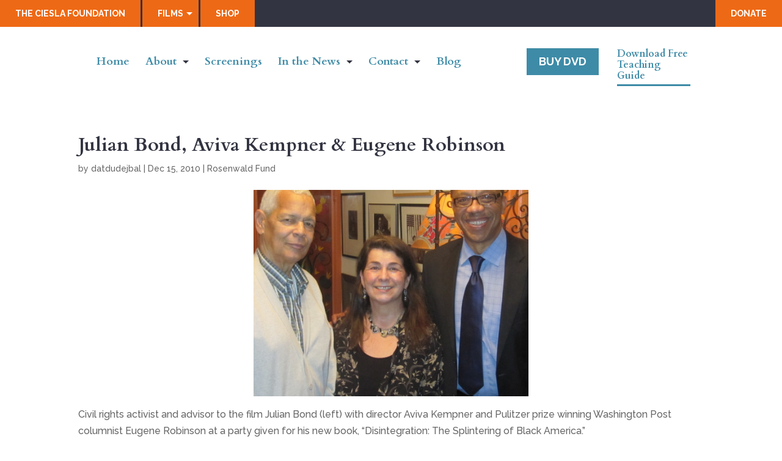

--- FILE ---
content_type: text/html; charset=UTF-8
request_url: https://rosenwaldfilm.org/2010/12/
body_size: 8150
content:
<!DOCTYPE html>
<html lang="en">
<head>
	<meta charset="UTF-8" />
<meta http-equiv="X-UA-Compatible" content="IE=edge">
	<link rel="pingback" href="https://rosenwaldfilm.org/xmlrpc.php" />

	<script type="text/javascript">
		document.documentElement.className = 'js';
	</script>

	<script>var et_site_url='https://rosenwaldfilm.org';var et_post_id='0';function et_core_page_resource_fallback(a,b){"undefined"===typeof b&&(b=a.sheet.cssRules&&0===a.sheet.cssRules.length);b&&(a.onerror=null,a.onload=null,a.href?a.href=et_site_url+"/?et_core_page_resource="+a.id+et_post_id:a.src&&(a.src=et_site_url+"/?et_core_page_resource="+a.id+et_post_id))}
</script><title>Archives | Rosenwald Film</title>
<meta name="dlm-version" content="5.0.14"><link rel='dns-prefetch' href='//s.w.org' />
<link rel="alternate" type="application/rss+xml" title="Rosenwald Film &raquo; Feed" href="https://rosenwaldfilm.org/feed/" />
<link rel="alternate" type="application/rss+xml" title="Rosenwald Film &raquo; Comments Feed" href="https://rosenwaldfilm.org/comments/feed/" />
		<!-- This site uses the Google Analytics by ExactMetrics plugin v6.8.0 - Using Analytics tracking - https://www.exactmetrics.com/ -->
		<!-- Note: ExactMetrics is not currently configured on this site. The site owner needs to authenticate with Google Analytics in the ExactMetrics settings panel. -->
					<!-- No UA code set -->
				<!-- / Google Analytics by ExactMetrics -->
				<!-- This site uses the Google Analytics by MonsterInsights plugin v7.18.0 - Using Analytics tracking - https://www.monsterinsights.com/ -->
		<!-- Note: MonsterInsights is not currently configured on this site. The site owner needs to authenticate with Google Analytics in the MonsterInsights settings panel. -->
					<!-- No UA code set -->
				<!-- / Google Analytics by MonsterInsights -->
				<script type="text/javascript">
			window._wpemojiSettings = {"baseUrl":"https:\/\/s.w.org\/images\/core\/emoji\/13.0.0\/72x72\/","ext":".png","svgUrl":"https:\/\/s.w.org\/images\/core\/emoji\/13.0.0\/svg\/","svgExt":".svg","source":{"concatemoji":"https:\/\/rosenwaldfilm.org\/wp-includes\/js\/wp-emoji-release.min.js?ver=5.5.15"}};
			!function(e,a,t){var n,r,o,i=a.createElement("canvas"),p=i.getContext&&i.getContext("2d");function s(e,t){var a=String.fromCharCode;p.clearRect(0,0,i.width,i.height),p.fillText(a.apply(this,e),0,0);e=i.toDataURL();return p.clearRect(0,0,i.width,i.height),p.fillText(a.apply(this,t),0,0),e===i.toDataURL()}function c(e){var t=a.createElement("script");t.src=e,t.defer=t.type="text/javascript",a.getElementsByTagName("head")[0].appendChild(t)}for(o=Array("flag","emoji"),t.supports={everything:!0,everythingExceptFlag:!0},r=0;r<o.length;r++)t.supports[o[r]]=function(e){if(!p||!p.fillText)return!1;switch(p.textBaseline="top",p.font="600 32px Arial",e){case"flag":return s([127987,65039,8205,9895,65039],[127987,65039,8203,9895,65039])?!1:!s([55356,56826,55356,56819],[55356,56826,8203,55356,56819])&&!s([55356,57332,56128,56423,56128,56418,56128,56421,56128,56430,56128,56423,56128,56447],[55356,57332,8203,56128,56423,8203,56128,56418,8203,56128,56421,8203,56128,56430,8203,56128,56423,8203,56128,56447]);case"emoji":return!s([55357,56424,8205,55356,57212],[55357,56424,8203,55356,57212])}return!1}(o[r]),t.supports.everything=t.supports.everything&&t.supports[o[r]],"flag"!==o[r]&&(t.supports.everythingExceptFlag=t.supports.everythingExceptFlag&&t.supports[o[r]]);t.supports.everythingExceptFlag=t.supports.everythingExceptFlag&&!t.supports.flag,t.DOMReady=!1,t.readyCallback=function(){t.DOMReady=!0},t.supports.everything||(n=function(){t.readyCallback()},a.addEventListener?(a.addEventListener("DOMContentLoaded",n,!1),e.addEventListener("load",n,!1)):(e.attachEvent("onload",n),a.attachEvent("onreadystatechange",function(){"complete"===a.readyState&&t.readyCallback()})),(n=t.source||{}).concatemoji?c(n.concatemoji):n.wpemoji&&n.twemoji&&(c(n.twemoji),c(n.wpemoji)))}(window,document,window._wpemojiSettings);
		</script>
		<meta content="Divi v.3.17.2" name="generator"/><style type="text/css">
img.wp-smiley,
img.emoji {
	display: inline !important;
	border: none !important;
	box-shadow: none !important;
	height: 1em !important;
	width: 1em !important;
	margin: 0 .07em !important;
	vertical-align: -0.1em !important;
	background: none !important;
	padding: 0 !important;
}
</style>
	<link rel='stylesheet' id='sdm-styles-css'  href='https://rosenwaldfilm.org/wp-content/plugins/simple-download-monitor/css/sdm_wp_styles.css?ver=5.5.15' type='text/css' media='all' />
<link rel='stylesheet' id='wp-block-library-css'  href='https://rosenwaldfilm.org/wp-includes/css/dist/block-library/style.min.css?ver=5.5.15' type='text/css' media='all' />
<link rel='stylesheet' id='scfp-form-repeater-css-css'  href='https://rosenwaldfilm.org/wp-content/plugins/wcp-contact-form/agp-core/assets/repeater/css/style.css?ver=5.5.15' type='text/css' media='all' />
<link rel='stylesheet' id='scfp-css-css'  href='https://rosenwaldfilm.org/wp-content/plugins/wcp-contact-form/assets/css/style.css?ver=5.5.15' type='text/css' media='all' />
<link rel='stylesheet' id='dashicons-css'  href='https://rosenwaldfilm.org/wp-includes/css/dashicons.min.css?ver=5.5.15' type='text/css' media='all' />
<link rel='stylesheet' id='parent-style-css'  href='https://rosenwaldfilm.org/wp-content/themes/Divi/style.css?ver=5.5.15' type='text/css' media='all' />
<link rel='stylesheet' id='divi-style-css'  href='https://rosenwaldfilm.org/wp-content/themes/divi-1/style.css?ver=3.17.6' type='text/css' media='all' />
<script type='text/javascript' src='https://rosenwaldfilm.org/wp-includes/js/jquery/jquery.js?ver=1.12.4-wp' id='jquery-core-js'></script>
<script type='text/javascript' id='sdm-scripts-js-extra'>
/* <![CDATA[ */
var sdm_ajax_script = {"ajaxurl":"https:\/\/rosenwaldfilm.org\/wp-admin\/admin-ajax.php"};
/* ]]> */
</script>
<script type='text/javascript' src='https://rosenwaldfilm.org/wp-content/plugins/simple-download-monitor/js/sdm_wp_scripts.js?ver=5.5.15' id='sdm-scripts-js'></script>
<script type='text/javascript' src='https://rosenwaldfilm.org/wp-content/plugins/wcp-contact-form/agp-core/assets/repeater/js/main.js?ver=5.5.15' id='scfp-form-repeater-js'></script>
<script type='text/javascript' src='https://rosenwaldfilm.org/wp-content/themes/divi-1/ds-script.js?ver=5.5.15' id='ds-theme-script-js'></script>
<link rel="https://api.w.org/" href="https://rosenwaldfilm.org/wp-json/" /><link rel="EditURI" type="application/rsd+xml" title="RSD" href="https://rosenwaldfilm.org/xmlrpc.php?rsd" />
<link rel="wlwmanifest" type="application/wlwmanifest+xml" href="https://rosenwaldfilm.org/wp-includes/wlwmanifest.xml" /> 
<script type='text/javascript' data-cfasync='false'>var _mmunch = {'front': false, 'page': false, 'post': false, 'category': false, 'author': false, 'search': false, 'attachment': false, 'tag': false};</script><script data-cfasync="false" src="//a.mailmunch.co/app/v1/site.js" id="mailmunch-script" data-plugin="cc_mm" data-mailmunch-site-id="793733" async></script><meta name="viewport" content="width=device-width, initial-scale=1.0, maximum-scale=1.0, user-scalable=0" /><link rel="shortcut icon" href="" /><style type="text/css" id="custom-background-css">
body.custom-background { background-color: #ffffff; }
</style>
	<link rel="stylesheet" id="et-divi-customizer-global-cached-inline-styles" href="https://rosenwaldfilm.org/wp-content/cache/et/global/et-divi-customizer-global-17649060165229.min.css" onerror="et_core_page_resource_fallback(this, true)" onload="et_core_page_resource_fallback(this)" /><style type="text/css">/** Mega Menu CSS: fs **/</style>
</head>
<body data-rsssl=1 class="archive date custom-background et_button_no_icon et_pb_button_helper_class et_transparent_nav et_fullwidth_secondary_nav et_fixed_nav et_show_nav et_hide_primary_logo et_hide_fixed_logo et_hide_mobile_logo et_cover_background et_secondary_nav_enabled et_secondary_nav_only_menu et_pb_gutter osx et_pb_gutters3 et_primary_nav_dropdown_animation_fade et_secondary_nav_dropdown_animation_fade et_pb_footer_columns4 et_header_style_left et_right_sidebar et_divi_theme et-db et_minified_js et_minified_css">
	<div id="page-container">

					<div id="top-header">
			<div class="container clearfix">

			
				<div id="et-secondary-menu">
				<ul id="et-secondary-nav" class="menu"><li class="nav-ciesla menu-item menu-item-type-custom menu-item-object-custom menu-item-5"><a target="_blank" rel="noopener noreferrer" href="https://cieslafoundation.org">The Ciesla Foundation</a></li>
<li class="menu-item menu-item-type-custom menu-item-object-custom menu-item-has-children menu-item-6"><a href="#">Films</a>
<ul class="sub-menu">
	<li class="menu-item menu-item-type-custom menu-item-object-custom menu-item-10"><a target="_blank" rel="noopener noreferrer" href="http://moebergfilm.org/">Moe Berg (2019)</a></li>
	<li class="menu-item menu-item-type-custom menu-item-object-custom menu-item-home menu-item-11"><a target="_blank" rel="noopener noreferrer" href="https://rosenwaldfilm.org/">Rosenwald Film (2015)</a></li>
	<li class="menu-item menu-item-type-custom menu-item-object-custom menu-item-9"><a target="_blank" rel="noopener noreferrer" href="http://www.mollygoldbergfilm.org/home.php">Yoo Hoo Mrs. Goldberg (2009)</a></li>
	<li class="menu-item menu-item-type-custom menu-item-object-custom menu-item-8"><a target="_blank" rel="noopener noreferrer" href="https://hankgreenbergfilm.org/">The Life and Times of Hank Greenberg (1998)</a></li>
	<li class="menu-item menu-item-type-custom menu-item-object-custom menu-item-7"><a target="_blank" rel="noopener noreferrer" href="http://partisansofvilna.org/">Partisans of Vilna (1986)</a></li>
</ul>
</li>
<li class="menu-item menu-item-type-custom menu-item-object-custom menu-item-12"><a target="_blank" rel="noopener noreferrer" href="https://cieslafoundation.org/shop/">Shop</a></li>
<li class="nav-donate menu-item menu-item-type-custom menu-item-object-custom menu-item-13"><a target="_blank" rel="noopener noreferrer" href="https://www.paypal.com/cgi-bin/webscr?cmd=_s-xclick&#038;hosted_button_id=K8XB8KYXXYGL4&#038;source=url">Donate</a></li>
</ul>				</div> <!-- #et-secondary-menu -->

			</div> <!-- .container -->
		</div> <!-- #top-header -->
		
	
			<header id="main-header" data-height-onload="100">
			<div class="container clearfix et_menu_container">
							<div class="logo_container">
					<span class="logo_helper"></span>
					<a href="https://rosenwaldfilm.org/">
						<img src="https://rosenwaldfilm.org/wp-content/themes/Divi/images/logo.png" alt="Rosenwald Film" id="logo" data-height-percentage="54" />
					</a>
				</div>
							<div id="et-top-navigation" data-height="100" data-fixed-height="40">
											<nav id="top-menu-nav">
						<ul id="top-menu" class="nav"><li id="menu-item-6297" class="menu-item menu-item-type-post_type menu-item-object-page menu-item-home menu-item-6297"><a href="https://rosenwaldfilm.org/">Home</a></li>
<li id="menu-item-6288" class="menu-item menu-item-type-post_type menu-item-object-page menu-item-has-children menu-item-6288"><a href="https://rosenwaldfilm.org/about/">About</a>
<ul class="sub-menu">
	<li id="menu-item-6294" class="menu-item menu-item-type-post_type menu-item-object-page menu-item-6294"><a href="https://rosenwaldfilm.org/about/film-credits/">Film Credits</a></li>
	<li id="menu-item-7832" class="menu-item menu-item-type-post_type menu-item-object-page menu-item-7832"><a href="https://rosenwaldfilm.org/about/dvd-credits/">DVD Bonus Features Credits</a></li>
	<li id="menu-item-6299" class="menu-item menu-item-type-post_type menu-item-object-page menu-item-6299"><a href="https://rosenwaldfilm.org/about/memories/">Memories &#038; Stories</a></li>
	<li id="menu-item-6301" class="menu-item menu-item-type-post_type menu-item-object-page menu-item-6301"><a href="https://rosenwaldfilm.org/about/restoration/">Restoration &#038; Preservation</a></li>
	<li id="menu-item-6551" class="menu-item menu-item-type-post_type menu-item-object-page menu-item-6551"><a href="https://rosenwaldfilm.org/about/about-aviva/">About the Filmmaker</a></li>
	<li id="menu-item-6296" class="menu-item menu-item-type-post_type menu-item-object-page menu-item-6296"><a href="https://rosenwaldfilm.org/about/funders/">Funders</a></li>
	<li id="menu-item-6295" class="menu-item menu-item-type-post_type menu-item-object-page menu-item-6295"><a href="https://rosenwaldfilm.org/about/rosenwald-grant-recipients/">Fund Recipients</a></li>
	<li id="menu-item-7229" class="menu-item menu-item-type-post_type menu-item-object-page menu-item-7229"><a href="https://rosenwaldfilm.org/about/augusta-savage-harp-restoration/">Augusta Savage: Harp Restoration</a></li>
</ul>
</li>
<li id="menu-item-6302" class="menu-item menu-item-type-post_type menu-item-object-page menu-item-6302"><a href="https://rosenwaldfilm.org/screenings-by-date/">Screenings</a></li>
<li id="menu-item-6298" class="menu-item menu-item-type-post_type menu-item-object-page menu-item-has-children menu-item-6298"><a href="https://rosenwaldfilm.org/press/">In the News</a>
<ul class="sub-menu">
	<li id="menu-item-6300" class="menu-item menu-item-type-post_type menu-item-object-page menu-item-6300"><a href="https://rosenwaldfilm.org/press/press-kit/">Press Kit</a></li>
</ul>
</li>
<li id="menu-item-6291" class="menu-item menu-item-type-post_type menu-item-object-page menu-item-has-children menu-item-6291"><a href="https://rosenwaldfilm.org/contact/">Contact</a>
<ul class="sub-menu">
	<li id="menu-item-6292" class="menu-item menu-item-type-post_type menu-item-object-page menu-item-6292"><a href="https://rosenwaldfilm.org/contact/mailing-list/">Mailing List</a></li>
	<li id="menu-item-6290" class="menu-item menu-item-type-post_type menu-item-object-page menu-item-6290"><a href="https://rosenwaldfilm.org/contact/booking/">Booking</a></li>
</ul>
</li>
<li id="menu-item-6289" class="menu-item menu-item-type-post_type menu-item-object-page current_page_parent menu-item-6289"><a href="https://rosenwaldfilm.org/blogs/">Blog</a></li>
<li id="menu-item-6435" class="nav-teaching menu-item menu-item-type-post_type menu-item-object-page menu-item-6435"><a href="https://rosenwaldfilm.org/teachingguide/">Download Free Teaching Guide</a></li>
<li id="menu-item-6436" class="nav-buy menu-item menu-item-type-post_type menu-item-object-page menu-item-6436"><a href="https://rosenwaldfilm.org/rosenwald-2-dvd-set/">Buy DVD</a></li>
</ul>						</nav>
					
					
					
					
					<div id="et_mobile_nav_menu">
				<div class="mobile_nav closed">
					<span class="select_page">Select Page</span>
					<span class="mobile_menu_bar mobile_menu_bar_toggle"></span>
				</div>
			</div>				</div> <!-- #et-top-navigation -->
			</div> <!-- .container -->
			<div class="et_search_outer">
				<div class="container et_search_form_container">
					<form role="search" method="get" class="et-search-form" action="https://rosenwaldfilm.org/">
					<input type="search" class="et-search-field" placeholder="Search &hellip;" value="" name="s" title="Search for:" />					</form>
					<span class="et_close_search_field"></span>
				</div>
			</div>
		</header> <!-- #main-header -->
			<div id="et-main-area">
	
<div id="main-content">
	<div class="container">
		<div id="content-area" class="clearfix">
			<div id="left-area">
		
					<article id="post-2975" class="et_pb_post post-2975 post type-post status-publish format-standard hentry category-uncategorized">

				
															<h2 class="entry-title"><a href="https://rosenwaldfilm.org/julian-bond-aviva-kempner-eugene-robinson/">Julian Bond, Aviva Kempner &#038; Eugene Robinson</a></h2>
					
					<p class="post-meta"> by <span class="author vcard"><a href="https://rosenwaldfilm.org/author/datdudejbal/" title="Posts by datdudejbal" rel="author">datdudejbal</a></span> | <span class="published">Dec 15, 2010</span> | <a href="https://rosenwaldfilm.org/category/uncategorized/" rel="category tag">Rosenwald Fund</a></p><p style="text-align: center;"><a href="https://rosenwaldfilm.org/wp-content/uploads/2010/12/julian-gene-aviva.jpg"><img loading="lazy" class="aligncenter size-large wp-image-69" title="julian, gene, aviva" src="https://rosenwaldfilm.org/wp-content/uploads/2010/12/julian-gene-aviva-1024x768.jpg" alt="" width="450" height="337" /></a></p>
<p style="text-align: left;">Civil rights activist and advisor to the film Julian Bond (left) with director Aviva Kempner and Pulitzer prize winning Washington Post columnist Eugene Robinson at a party given for his new book, &#8220;Disintegration: The Splintering of Black America.&#8221;</p>
<div>In the book Robinson talks about how he went to a Rosenwald school.</div>
				
					</article> <!-- .et_pb_post -->
			<div class="pagination clearfix">
	<div class="alignleft"></div>
	<div class="alignright"></div>
</div>			</div> <!-- #left-area -->

				<div id="sidebar">
		<div id="search-2" class="et_pb_widget widget_search"><form role="search" method="get" id="searchform" class="searchform" action="https://rosenwaldfilm.org/">
				<div>
					<label class="screen-reader-text" for="s">Search for:</label>
					<input type="text" value="" name="s" id="s" />
					<input type="submit" id="searchsubmit" value="Search" />
				</div>
			</form></div> <!-- end .et_pb_widget -->
		<div id="recent-posts-2" class="et_pb_widget widget_recent_entries">
		<h4 class="widgettitle">Recent Posts</h4>
		<ul>
											<li>
					<a href="https://rosenwaldfilm.org/preserving-julius-rosenwalds-profound-story/">Preserving Julius Rosenwald&#8217;s Profound Story</a>
									</li>
											<li>
					<a href="https://rosenwaldfilm.org/rosenwald-discussion-with-hadassah-birmingham/">Rosenwald Discussion with Hadassah, Birmingham</a>
									</li>
											<li>
					<a href="https://rosenwaldfilm.org/julius-rosenwald-innovative-businessman-visionary-philanthropist-event/">JULIUS ROSENWALD: INNOVATIVE BUSINESSMAN, VISIONARY PHILANTHROPIST EVENT</a>
									</li>
											<li>
					<a href="https://rosenwaldfilm.org/black-education-before-brown/">Black Education Before Brown</a>
									</li>
											<li>
					<a href="https://rosenwaldfilm.org/john-lewis-together-you-can-redeem-the-soul-of-our-nation/">John Lewis: Together, You Can Redeem the Soul of Our Nation</a>
									</li>
					</ul>

		</div> <!-- end .et_pb_widget --><div id="recent-comments-2" class="et_pb_widget widget_recent_comments"><h4 class="widgettitle">Recent Comments</h4><ul id="recentcomments"><li class="recentcomments"><span class="comment-author-link"><a href='http://chowandiscovery.org/pleasant-plains-school-on-the-national-register/' rel='external nofollow ugc' class='url'>Pleasant Plains School on the National Register! – Chowan Discovery Group</a></span> on <a href="https://rosenwaldfilm.org/rosenwald-school-spotlight-pleasant-plains-school/#comment-4">Rosenwald School spotlight: Pleasant Plains School</a></li><li class="recentcomments"><span class="comment-author-link"><a href='http://www.cdsporch.org/archives/26502' rel='external nofollow ugc' class='url'>September 9: Free Screening of &#8220;Rosenwald&#8221; In Hillsborough, NC &#8211; Center for Documentary Studies at Duke University | CDS Porch</a></span> on <a href="https://rosenwaldfilm.org/#comment-5">Home</a></li><li class="recentcomments"><span class="comment-author-link"><a href='http://aroundwellington.net/october-2015-rosenwald-the-film/' rel='external nofollow ugc' class='url'>AroundWellington.com &raquo; October, 2015 &#8211; Rosenwald, the Film</a></span> on <a href="https://rosenwaldfilm.org/screenings-by-date/screenings/#comment-7">Screenings By State</a></li><li class="recentcomments"><span class="comment-author-link"><a href='http://alicewalkersgarden.com/2015/09/rosenwald-a-film-by-aviva-kempner/' rel='external nofollow ugc' class='url'>ROSENWALD, a film by Aviva Kempner | Alice Walker | The Official Website for the American Novelist &amp; Poet</a></span> on <a href="https://rosenwaldfilm.org/screenings-by-date/screenings/#comment-6">Screenings By State</a></li></ul></div> <!-- end .et_pb_widget --><div id="archives-2" class="et_pb_widget widget_archive"><h4 class="widgettitle">Archives</h4>
			<ul>
					<li><a href='https://rosenwaldfilm.org/2022/04/'>April 2022</a></li>
	<li><a href='https://rosenwaldfilm.org/2021/04/'>April 2021</a></li>
	<li><a href='https://rosenwaldfilm.org/2021/03/'>March 2021</a></li>
	<li><a href='https://rosenwaldfilm.org/2020/07/'>July 2020</a></li>
	<li><a href='https://rosenwaldfilm.org/2020/06/'>June 2020</a></li>
	<li><a href='https://rosenwaldfilm.org/2020/03/'>March 2020</a></li>
	<li><a href='https://rosenwaldfilm.org/2020/02/'>February 2020</a></li>
	<li><a href='https://rosenwaldfilm.org/2019/11/'>November 2019</a></li>
	<li><a href='https://rosenwaldfilm.org/2019/09/'>September 2019</a></li>
	<li><a href='https://rosenwaldfilm.org/2019/08/'>August 2019</a></li>
	<li><a href='https://rosenwaldfilm.org/2019/07/'>July 2019</a></li>
	<li><a href='https://rosenwaldfilm.org/2019/04/'>April 2019</a></li>
	<li><a href='https://rosenwaldfilm.org/2019/01/'>January 2019</a></li>
	<li><a href='https://rosenwaldfilm.org/2018/12/'>December 2018</a></li>
	<li><a href='https://rosenwaldfilm.org/2018/10/'>October 2018</a></li>
	<li><a href='https://rosenwaldfilm.org/2018/09/'>September 2018</a></li>
	<li><a href='https://rosenwaldfilm.org/2018/08/'>August 2018</a></li>
	<li><a href='https://rosenwaldfilm.org/2018/07/'>July 2018</a></li>
	<li><a href='https://rosenwaldfilm.org/2018/06/'>June 2018</a></li>
	<li><a href='https://rosenwaldfilm.org/2018/05/'>May 2018</a></li>
	<li><a href='https://rosenwaldfilm.org/2018/04/'>April 2018</a></li>
	<li><a href='https://rosenwaldfilm.org/2018/03/'>March 2018</a></li>
	<li><a href='https://rosenwaldfilm.org/2018/02/'>February 2018</a></li>
	<li><a href='https://rosenwaldfilm.org/2017/12/'>December 2017</a></li>
	<li><a href='https://rosenwaldfilm.org/2017/11/'>November 2017</a></li>
	<li><a href='https://rosenwaldfilm.org/2017/10/'>October 2017</a></li>
	<li><a href='https://rosenwaldfilm.org/2017/08/'>August 2017</a></li>
	<li><a href='https://rosenwaldfilm.org/2017/06/'>June 2017</a></li>
	<li><a href='https://rosenwaldfilm.org/2017/05/'>May 2017</a></li>
	<li><a href='https://rosenwaldfilm.org/2017/04/'>April 2017</a></li>
	<li><a href='https://rosenwaldfilm.org/2017/03/'>March 2017</a></li>
	<li><a href='https://rosenwaldfilm.org/2017/02/'>February 2017</a></li>
	<li><a href='https://rosenwaldfilm.org/2016/12/'>December 2016</a></li>
	<li><a href='https://rosenwaldfilm.org/2016/11/'>November 2016</a></li>
	<li><a href='https://rosenwaldfilm.org/2016/10/'>October 2016</a></li>
	<li><a href='https://rosenwaldfilm.org/2016/09/'>September 2016</a></li>
	<li><a href='https://rosenwaldfilm.org/2016/08/'>August 2016</a></li>
	<li><a href='https://rosenwaldfilm.org/2016/06/'>June 2016</a></li>
	<li><a href='https://rosenwaldfilm.org/2016/05/'>May 2016</a></li>
	<li><a href='https://rosenwaldfilm.org/2016/04/'>April 2016</a></li>
	<li><a href='https://rosenwaldfilm.org/2016/03/'>March 2016</a></li>
	<li><a href='https://rosenwaldfilm.org/2016/02/'>February 2016</a></li>
	<li><a href='https://rosenwaldfilm.org/2016/01/'>January 2016</a></li>
	<li><a href='https://rosenwaldfilm.org/2015/12/'>December 2015</a></li>
	<li><a href='https://rosenwaldfilm.org/2015/11/'>November 2015</a></li>
	<li><a href='https://rosenwaldfilm.org/2015/10/'>October 2015</a></li>
	<li><a href='https://rosenwaldfilm.org/2015/09/'>September 2015</a></li>
	<li><a href='https://rosenwaldfilm.org/2015/08/'>August 2015</a></li>
	<li><a href='https://rosenwaldfilm.org/2015/07/'>July 2015</a></li>
	<li><a href='https://rosenwaldfilm.org/2015/06/'>June 2015</a></li>
	<li><a href='https://rosenwaldfilm.org/2015/05/'>May 2015</a></li>
	<li><a href='https://rosenwaldfilm.org/2015/04/'>April 2015</a></li>
	<li><a href='https://rosenwaldfilm.org/2015/03/'>March 2015</a></li>
	<li><a href='https://rosenwaldfilm.org/2015/02/'>February 2015</a></li>
	<li><a href='https://rosenwaldfilm.org/2015/01/'>January 2015</a></li>
	<li><a href='https://rosenwaldfilm.org/2014/12/'>December 2014</a></li>
	<li><a href='https://rosenwaldfilm.org/2014/11/'>November 2014</a></li>
	<li><a href='https://rosenwaldfilm.org/2014/10/'>October 2014</a></li>
	<li><a href='https://rosenwaldfilm.org/2014/09/'>September 2014</a></li>
	<li><a href='https://rosenwaldfilm.org/2014/08/'>August 2014</a></li>
	<li><a href='https://rosenwaldfilm.org/2014/07/'>July 2014</a></li>
	<li><a href='https://rosenwaldfilm.org/2014/06/'>June 2014</a></li>
	<li><a href='https://rosenwaldfilm.org/2014/05/'>May 2014</a></li>
	<li><a href='https://rosenwaldfilm.org/2014/04/'>April 2014</a></li>
	<li><a href='https://rosenwaldfilm.org/2014/03/'>March 2014</a></li>
	<li><a href='https://rosenwaldfilm.org/2014/02/'>February 2014</a></li>
	<li><a href='https://rosenwaldfilm.org/2014/01/'>January 2014</a></li>
	<li><a href='https://rosenwaldfilm.org/2013/12/'>December 2013</a></li>
	<li><a href='https://rosenwaldfilm.org/2013/11/'>November 2013</a></li>
	<li><a href='https://rosenwaldfilm.org/2013/10/'>October 2013</a></li>
	<li><a href='https://rosenwaldfilm.org/2013/09/'>September 2013</a></li>
	<li><a href='https://rosenwaldfilm.org/2013/08/'>August 2013</a></li>
	<li><a href='https://rosenwaldfilm.org/2013/07/'>July 2013</a></li>
	<li><a href='https://rosenwaldfilm.org/2013/06/'>June 2013</a></li>
	<li><a href='https://rosenwaldfilm.org/2013/05/'>May 2013</a></li>
	<li><a href='https://rosenwaldfilm.org/2013/04/'>April 2013</a></li>
	<li><a href='https://rosenwaldfilm.org/2013/03/'>March 2013</a></li>
	<li><a href='https://rosenwaldfilm.org/2013/02/'>February 2013</a></li>
	<li><a href='https://rosenwaldfilm.org/2013/01/'>January 2013</a></li>
	<li><a href='https://rosenwaldfilm.org/2012/12/'>December 2012</a></li>
	<li><a href='https://rosenwaldfilm.org/2012/11/'>November 2012</a></li>
	<li><a href='https://rosenwaldfilm.org/2012/10/'>October 2012</a></li>
	<li><a href='https://rosenwaldfilm.org/2012/09/'>September 2012</a></li>
	<li><a href='https://rosenwaldfilm.org/2012/08/'>August 2012</a></li>
	<li><a href='https://rosenwaldfilm.org/2012/07/'>July 2012</a></li>
	<li><a href='https://rosenwaldfilm.org/2012/06/'>June 2012</a></li>
	<li><a href='https://rosenwaldfilm.org/2012/05/'>May 2012</a></li>
	<li><a href='https://rosenwaldfilm.org/2012/04/'>April 2012</a></li>
	<li><a href='https://rosenwaldfilm.org/2012/03/'>March 2012</a></li>
	<li><a href='https://rosenwaldfilm.org/2012/02/'>February 2012</a></li>
	<li><a href='https://rosenwaldfilm.org/2012/01/'>January 2012</a></li>
	<li><a href='https://rosenwaldfilm.org/2011/12/'>December 2011</a></li>
	<li><a href='https://rosenwaldfilm.org/2011/11/'>November 2011</a></li>
	<li><a href='https://rosenwaldfilm.org/2011/10/'>October 2011</a></li>
	<li><a href='https://rosenwaldfilm.org/2011/09/'>September 2011</a></li>
	<li><a href='https://rosenwaldfilm.org/2011/08/'>August 2011</a></li>
	<li><a href='https://rosenwaldfilm.org/2011/06/'>June 2011</a></li>
	<li><a href='https://rosenwaldfilm.org/2011/02/'>February 2011</a></li>
	<li><a href='https://rosenwaldfilm.org/2011/01/'>January 2011</a></li>
	<li><a href='https://rosenwaldfilm.org/2010/12/' aria-current="page">December 2010</a></li>
	<li><a href='https://rosenwaldfilm.org/2010/06/'>June 2010</a></li>
	<li><a href='https://rosenwaldfilm.org/2010/05/'>May 2010</a></li>
	<li><a href='https://rosenwaldfilm.org/2010/04/'>April 2010</a></li>
			</ul>

			</div> <!-- end .et_pb_widget --><div id="categories-2" class="et_pb_widget widget_categories"><h4 class="widgettitle">Categories</h4>
			<ul>
					<li class="cat-item cat-item-524"><a href="https://rosenwaldfilm.org/category/aviva-kempner/">Aviva Kempner</a>
</li>
	<li class="cat-item cat-item-525"><a href="https://rosenwaldfilm.org/category/cieslafdn/">Ciesla Foundation</a>
</li>
	<li class="cat-item cat-item-513"><a href="https://rosenwaldfilm.org/category/cnnctns/">Connections</a>
</li>
	<li class="cat-item cat-item-527"><a href="https://rosenwaldfilm.org/category/film-production/">Film Production</a>
</li>
	<li class="cat-item cat-item-526"><a href="https://rosenwaldfilm.org/category/press/">Press</a>
</li>
	<li class="cat-item cat-item-1"><a href="https://rosenwaldfilm.org/category/uncategorized/">Rosenwald Fund</a>
</li>
	<li class="cat-item cat-item-522"><a href="https://rosenwaldfilm.org/category/rosenwald-grant-recipients/">Rosenwald Grant Recipients</a>
</li>
	<li class="cat-item cat-item-521"><a href="https://rosenwaldfilm.org/category/rosenwald-screenings/">Rosenwald Screenings</a>
</li>
	<li class="cat-item cat-item-520"><a href="https://rosenwaldfilm.org/category/school-restorations/">School Restorations</a>
</li>
	<li class="cat-item cat-item-512"><a href="https://rosenwaldfilm.org/category/scrn/">Screenings</a>
</li>
	<li class="cat-item cat-item-523"><a href="https://rosenwaldfilm.org/category/social-justice-work/">Social Justice Work</a>
</li>
			</ul>

			</div> <!-- end .et_pb_widget --><div id="meta-2" class="et_pb_widget widget_meta"><h4 class="widgettitle">Meta</h4>
		<ul>
						<li><a href="https://rosenwaldfilm.org/wp-login.php">Log in</a></li>
			<li><a href="https://rosenwaldfilm.org/feed/">Entries feed</a></li>
			<li><a href="https://rosenwaldfilm.org/comments/feed/">Comments feed</a></li>

			<li><a href="https://wordpress.org/">WordPress.org</a></li>
		</ul>

		</div> <!-- end .et_pb_widget -->	</div> <!-- end #sidebar -->
		</div> <!-- #content-area -->
	</div> <!-- .container -->
</div> <!-- #main-content -->


	<span class="et_pb_scroll_top et-pb-icon"></span>


			<footer id="main-footer">
				<div class="et_pb_section et_pb_section_1 et_section_regular">
				
				
				
				
					<div class="et_pb_row et_pb_row_0">
				<div class="et_pb_column et_pb_column_1_5 et_pb_column_0    et_pb_css_mix_blend_mode_passthrough et_pb_column_empty">
				
				
				
			</div> <!-- .et_pb_column --><div class="et_pb_column et_pb_column_3_5 et_pb_column_1    et_pb_css_mix_blend_mode_passthrough">
				
				
				<ul class="et_pb_module et_pb_social_media_follow et_pb_social_media_follow_0 clearfix et_pb_bg_layout_dark  et_pb_text_align_center">
				
				
				<li
            class='et_pb_social_media_follow_network_0 et_pb_social_icon et_pb_social_network_link  et-social-facebook et_pb_social_media_follow_network_0'><a
              href='https://www.facebook.com/RosenwaldFilm/?ref=bookmarks'
              class='icon et_pb_with_border'
              title='Follow on Facebook'
               target="_blank"><span
                class='et_pb_social_media_follow_network_name'
                aria-hidden='true'
                >Follow</span></a></li><li
            class='et_pb_social_media_follow_network_1 et_pb_social_icon et_pb_social_network_link  et-social-twitter et_pb_social_media_follow_network_1'><a
              href='https://twitter.com/'
              class='icon et_pb_with_border'
              title='Follow on Twitter'
               target="_blank"><span
                class='et_pb_social_media_follow_network_name'
                aria-hidden='true'
                >Follow</span></a></li>
			</ul> <!-- .et_pb_counters --><div class="et_pb_with_border et_pb_module et_pb_text et_pb_text_0 rosenwald-footer et_pb_bg_layout_light  et_pb_text_align_center">
				
				
				<div class="et_pb_text_inner">
					<h1 style="text-align: center;">Rosenwald</h1>
<p style="text-align: center;">An Aviva Kempner Film</p>
				</div>
			</div> <!-- .et_pb_text --><div class="et_pb_module et_pb_text et_pb_text_1 et_pb_bg_layout_light  et_pb_text_align_left">
				
				
				<div class="et_pb_text_inner">
					<h3 style="text-align: center;">2018. The Ciesla Foundation</h3>
<p style="text-align: center;"><a href="#" target="_blank" rel="noopener">Terms &amp; Conditions</a></p>
				</div>
			</div> <!-- .et_pb_text -->
			</div> <!-- .et_pb_column --><div class="et_pb_column et_pb_column_1_5 et_pb_column_2    et_pb_css_mix_blend_mode_passthrough et_pb_column_empty">
				
				
				
			</div> <!-- .et_pb_column -->
				
				
			</div> <!-- .et_pb_row -->
				
				
			</div> <!-- .et_pb_section -->			</footer> <!-- #main-footer -->
		</div> <!-- #et-main-area -->


	</div> <!-- #page-container -->

		<script type="text/javascript">
			</script>
	<link rel='stylesheet' id='et-builder-googlefonts-css'  href='https://fonts.googleapis.com/css?family=Cardo:regular,italic,700|Raleway:100,100italic,200,200italic,300,300italic,regular,italic,500,500italic,600,600italic,700,700italic,800,800italic,900,900italic&#038;subset=latin,latin-ext' type='text/css' media='all' />
<script type='text/javascript' id='dlm-xhr-js-extra'>
/* <![CDATA[ */
var dlmXHRtranslations = {"error":"An error occurred while trying to download the file. Please try again.","not_found":"Download does not exist.","no_file_path":"No file path defined.","no_file_paths":"No file paths defined.","filetype":"Download is not allowed for this file type.","file_access_denied":"Access denied to this file.","access_denied":"Access denied. You do not have permission to download this file.","security_error":"Something is wrong with the file path.","file_not_found":"File not found."};
/* ]]> */
</script>
<script type='text/javascript' id='dlm-xhr-js-before'>
const dlmXHR = {"xhr_links":{"class":["download-link","download-button"]},"prevent_duplicates":true,"ajaxUrl":"https:\/\/rosenwaldfilm.org\/wp-admin\/admin-ajax.php"}; dlmXHRinstance = {}; const dlmXHRGlobalLinks = "https://rosenwaldfilm.org/download/"; const dlmNonXHRGlobalLinks = []; dlmXHRgif = "https://rosenwaldfilm.org/wp-includes/images/spinner.gif"; const dlmXHRProgress = "1"
</script>
<script type='text/javascript' src='https://rosenwaldfilm.org/wp-content/plugins/download-monitor/assets/js/dlm-xhr.min.js?ver=5.0.14' id='dlm-xhr-js'></script>
<script type='text/javascript' id='dlm-xhr-js-after'>
document.addEventListener("dlm-xhr-modal-data", function(event) { if ("undefined" !== typeof event.detail.headers["x-dlm-tc-required"]) { event.detail.data["action"] = "dlm_terms_conditions_modal"; event.detail.data["dlm_modal_response"] = "true"; }});
document.addEventListener("dlm-xhr-modal-data", function(event) {if ("undefined" !== typeof event.detail.headers["x-dlm-members-locked"]) {event.detail.data["action"] = "dlm_members_conditions_modal";event.detail.data["dlm_modal_response"] = "true";event.detail.data["dlm_members_form_redirect"] = "https://rosenwaldfilm.org/2010/12/";}});
</script>
<script type='text/javascript' id='divi-custom-script-js-extra'>
/* <![CDATA[ */
var DIVI = {"item_count":"%d Item","items_count":"%d Items"};
var et_shortcodes_strings = {"previous":"Previous","next":"Next"};
var et_pb_custom = {"ajaxurl":"https:\/\/rosenwaldfilm.org\/wp-admin\/admin-ajax.php","images_uri":"https:\/\/rosenwaldfilm.org\/wp-content\/themes\/Divi\/images","builder_images_uri":"https:\/\/rosenwaldfilm.org\/wp-content\/themes\/Divi\/includes\/builder\/images","et_frontend_nonce":"475a393b98","subscription_failed":"Please, check the fields below to make sure you entered the correct information.","et_ab_log_nonce":"7e4183a3a0","fill_message":"Please, fill in the following fields:","contact_error_message":"Please, fix the following errors:","invalid":"Invalid email","captcha":"Captcha","prev":"Prev","previous":"Previous","next":"Next","wrong_captcha":"You entered the wrong number in captcha.","is_builder_plugin_used":"","ignore_waypoints":"no","is_divi_theme_used":"1","widget_search_selector":".widget_search","is_ab_testing_active":"","page_id":"2975","unique_test_id":"","ab_bounce_rate":"5","is_cache_plugin_active":"no","is_shortcode_tracking":"","tinymce_uri":""};
var et_pb_box_shadow_elements = [];
/* ]]> */
</script>
<script type='text/javascript' src='https://rosenwaldfilm.org/wp-content/themes/Divi/js/custom.min.js?ver=3.17.6' id='divi-custom-script-js'></script>
<script type='text/javascript' src='https://rosenwaldfilm.org/wp-content/themes/Divi/core/admin/js/common.js?ver=3.17.6' id='et-core-common-js'></script>
<script type='text/javascript' src='https://rosenwaldfilm.org/wp-includes/js/hoverIntent.min.js?ver=1.8.1' id='hoverIntent-js'></script>
<script type='text/javascript' id='megamenu-js-extra'>
/* <![CDATA[ */
var megamenu = {"timeout":"300","interval":"100"};
/* ]]> */
</script>
<script type='text/javascript' src='https://rosenwaldfilm.org/wp-content/plugins/megamenu/js/maxmegamenu.js?ver=3.3.1.2' id='megamenu-js'></script>
<script type='text/javascript' src='https://rosenwaldfilm.org/wp-includes/js/wp-embed.min.js?ver=5.5.15' id='wp-embed-js'></script>
<style id="et-builder-module-design-cached-inline-styles">.et_pb_section_0{margin-top:-117px;background-color:transparent}.et_pb_section_1{margin-top:-117px;background-color:transparent}.et_pb_social_media_follow li.et_pb_social_media_follow_network_0{width:60px;height:60px}.et_pb_social_media_follow li.et_pb_social_media_follow_network_1{width:60px;height:60px}ul.et_pb_social_media_follow_0 li a.icon{width:60px;height:60px}.et_pb_text_0.et_pb_text{color:#323441!important}.et_pb_text_0{font-family:'Cardo',Georgia,"Times New Roman",serif;text-transform:uppercase;border-top-width:2px;border-bottom-width:2px;border-top-color:#323441;border-bottom-color:#323441;padding-top:40px!important;padding-bottom:40px!important;margin-top:40px!important;margin-right:auto!important;margin-bottom:40px!important;margin-left:auto!important;max-width:300px}.et_pb_text_0 h1{font-size:64px;color:#323441!important;text-align:center}.et_pb_text_1.et_pb_text{color:#3e8ba7!important}.et_pb_text_1{font-size:14px}.et_pb_text_1 h3{font-family:'Raleway',Helvetica,Arial,Lucida,sans-serif;font-weight:700;font-size:18px;color:#b27f6e!important}.et_pb_social_media_follow_network_0 a.icon{background-color:#3e8ba7!important}.et_pb_social_media_follow_network_0.et_pb_social_icon a.icon{border-radius:30px 30px 30px 30px}.et_pb_social_media_follow_network_1 a.icon{background-color:#3e8ba7!important}.et_pb_social_media_follow_network_1.et_pb_social_icon a.icon{border-radius:30px 30px 30px 30px}</style></body>
</html>


--- FILE ---
content_type: text/css
request_url: https://rosenwaldfilm.org/wp-content/themes/divi-1/style.css?ver=3.17.6
body_size: 30
content:
/*--------------------------------------------------------------------------------- Theme Name:   Divi Theme URI:    https://rosenwaldfilm.org Description:   Author:       Jabali Williams Author URI:    Template:     Divi Version:      3.17.2 License:      GNU General Public License v2 or later License URI:  http://www.gnu.org/licenses/gpl-2.0.html------------------------------ ADDITIONAL CSS HERE ------------------------------*/

--- FILE ---
content_type: text/css
request_url: https://rosenwaldfilm.org/wp-content/cache/et/global/et-divi-customizer-global-17649060165229.min.css
body_size: 3632
content:
body,.et_pb_column_1_2 .et_quote_content blockquote cite,.et_pb_column_1_2 .et_link_content a.et_link_main_url,.et_pb_column_1_3 .et_quote_content blockquote cite,.et_pb_column_3_8 .et_quote_content blockquote cite,.et_pb_column_1_4 .et_quote_content blockquote cite,.et_pb_blog_grid .et_quote_content blockquote cite,.et_pb_column_1_3 .et_link_content a.et_link_main_url,.et_pb_column_3_8 .et_link_content a.et_link_main_url,.et_pb_column_1_4 .et_link_content a.et_link_main_url,.et_pb_blog_grid .et_link_content a.et_link_main_url,body .et_pb_bg_layout_light .et_pb_post p,body .et_pb_bg_layout_dark .et_pb_post p{font-size:16px}.et_pb_slide_content,.et_pb_best_value{font-size:18px}h1,h2,h3,h4,h5,h6{color:#323441}.woocommerce #respond input#submit,.woocommerce-page #respond input#submit,.woocommerce #content input.button,.woocommerce-page #content input.button,.woocommerce-message,.woocommerce-error,.woocommerce-info{background:#3e8ba7!important}#et_search_icon:hover,.mobile_menu_bar:before,.mobile_menu_bar:after,.et_toggle_slide_menu:after,.et-social-icon a:hover,.et_pb_sum,.et_pb_pricing li a,.et_pb_pricing_table_button,.et_overlay:before,.entry-summary p.price ins,.woocommerce div.product span.price,.woocommerce-page div.product span.price,.woocommerce #content div.product span.price,.woocommerce-page #content div.product span.price,.woocommerce div.product p.price,.woocommerce-page div.product p.price,.woocommerce #content div.product p.price,.woocommerce-page #content div.product p.price,.et_pb_member_social_links a:hover,.woocommerce .star-rating span:before,.woocommerce-page .star-rating span:before,.et_pb_widget li a:hover,.et_pb_filterable_portfolio .et_pb_portfolio_filters li a.active,.et_pb_filterable_portfolio .et_pb_portofolio_pagination ul li a.active,.et_pb_gallery .et_pb_gallery_pagination ul li a.active,.wp-pagenavi span.current,.wp-pagenavi a:hover,.nav-single a,.posted_in a{color:#3e8ba7}.et_pb_contact_submit,.et_password_protected_form .et_submit_button,.et_pb_bg_layout_light .et_pb_newsletter_button,.comment-reply-link,.form-submit .et_pb_button,.et_pb_bg_layout_light .et_pb_promo_button,.et_pb_bg_layout_light .et_pb_more_button,.woocommerce a.button.alt,.woocommerce-page a.button.alt,.woocommerce button.button.alt,.woocommerce-page button.button.alt,.woocommerce input.button.alt,.woocommerce-page input.button.alt,.woocommerce #respond input#submit.alt,.woocommerce-page #respond input#submit.alt,.woocommerce #content input.button.alt,.woocommerce-page #content input.button.alt,.woocommerce a.button,.woocommerce-page a.button,.woocommerce button.button,.woocommerce-page button.button,.woocommerce input.button,.woocommerce-page input.button,.et_pb_contact p input[type="checkbox"]:checked+label i:before,.et_pb_bg_layout_light.et_pb_module.et_pb_button{color:#3e8ba7}.footer-widget h4{color:#3e8ba7}.et-search-form,.nav li ul,.et_mobile_menu,.footer-widget li:before,.et_pb_pricing li:before,blockquote{border-color:#3e8ba7}.et_pb_counter_amount,.et_pb_featured_table .et_pb_pricing_heading,.et_quote_content,.et_link_content,.et_audio_content,.et_pb_post_slider.et_pb_bg_layout_dark,.et_slide_in_menu_container,.et_pb_contact p input[type="radio"]:checked+label i:before{background-color:#3e8ba7}.container,.et_pb_row,.et_pb_slider .et_pb_container,.et_pb_fullwidth_section .et_pb_title_container,.et_pb_fullwidth_section .et_pb_title_featured_container,.et_pb_fullwidth_header:not(.et_pb_fullscreen) .et_pb_fullwidth_header_container{max-width:1280px}.et_boxed_layout #page-container,.et_fixed_nav.et_boxed_layout #page-container #top-header,.et_fixed_nav.et_boxed_layout #page-container #main-header,.et_boxed_layout #page-container .container,.et_boxed_layout #page-container .et_pb_row{max-width:1440px}a{color:#3e8ba7}#main-header,#main-header .nav li ul,.et-search-form,#main-header .et_mobile_menu{background-color:rgba(255,255,255,0)}#main-header .nav li ul{background-color:#f9f9f7}#top-header,#et-secondary-nav li ul{background-color:#323441}#et-secondary-nav li ul{background-color:#ee6915}.et_header_style_centered .mobile_nav .select_page,.et_header_style_split .mobile_nav .select_page,.et_nav_text_color_light #top-menu>li>a,.et_nav_text_color_dark #top-menu>li>a,#top-menu a,.et_mobile_menu li a,.et_nav_text_color_light .et_mobile_menu li a,.et_nav_text_color_dark .et_mobile_menu li a,#et_search_icon:before,.et_search_form_container input,span.et_close_search_field:after,#et-top-navigation .et-cart-info{color:#3e8ba7}.et_search_form_container input::-moz-placeholder{color:#3e8ba7}.et_search_form_container input::-webkit-input-placeholder{color:#3e8ba7}.et_search_form_container input:-ms-input-placeholder{color:#3e8ba7}#top-header,#top-header a,#et-secondary-nav li li a,#top-header .et-social-icon a:before{font-size:14px;font-weight:bold;font-style:normal;text-transform:uppercase;text-decoration:none}#top-menu li a{font-size:18px}body.et_vertical_nav .container.et_search_form_container .et-search-form input{font-size:18px!important}#top-menu li.current-menu-ancestor>a,#top-menu li.current-menu-item>a,.et_color_scheme_red #top-menu li.current-menu-ancestor>a,.et_color_scheme_red #top-menu li.current-menu-item>a,.et_color_scheme_pink #top-menu li.current-menu-ancestor>a,.et_color_scheme_pink #top-menu li.current-menu-item>a,.et_color_scheme_orange #top-menu li.current-menu-ancestor>a,.et_color_scheme_orange #top-menu li.current-menu-item>a,.et_color_scheme_green #top-menu li.current-menu-ancestor>a,.et_color_scheme_green #top-menu li.current-menu-item>a{color:#323441}#footer-widgets .footer-widget a,#footer-widgets .footer-widget li a,#footer-widgets .footer-widget li a:hover{color:#ffffff}.footer-widget{color:#ffffff}#main-footer .footer-widget h4{color:#3e8ba7}.footer-widget li:before{border-color:#3e8ba7}.footer-widget .et_pb_widget div,.footer-widget .et_pb_widget ul,.footer-widget .et_pb_widget ol,.footer-widget .et_pb_widget label{line-height:1.7em}#footer-widgets .footer-widget li:before{top:10.6px}#et-footer-nav .bottom-nav li.current-menu-item a{color:#3e8ba7}#main-header{box-shadow:none}.et-fixed-header#main-header{box-shadow:none!important}body .et_pb_button,.woocommerce a.button.alt,.woocommerce-page a.button.alt,.woocommerce button.button.alt,.woocommerce-page button.button.alt,.woocommerce input.button.alt,.woocommerce-page input.button.alt,.woocommerce #respond input#submit.alt,.woocommerce-page #respond input#submit.alt,.woocommerce #content input.button.alt,.woocommerce-page #content input.button.alt,.woocommerce a.button,.woocommerce-page a.button,.woocommerce button.button,.woocommerce-page button.button,.woocommerce input.button,.woocommerce-page input.button,.woocommerce #respond input#submit,.woocommerce-page #respond input#submit,.woocommerce #content input.button,.woocommerce-page #content input.button,.woocommerce-message a.button.wc-forward{font-size:18px;background:#3e8ba7;border-width:0px!important;border-radius:0px;font-weight:bold;font-style:normal;text-transform:uppercase;text-decoration:none;}body.et_pb_button_helper_class .et_pb_button,body.et_pb_button_helper_class .et_pb_module.et_pb_button,.woocommerce.et_pb_button_helper_class a.button.alt,.woocommerce-page.et_pb_button_helper_class a.button.alt,.woocommerce.et_pb_button_helper_class button.button.alt,.woocommerce-page.et_pb_button_helper_class button.button.alt,.woocommerce.et_pb_button_helper_class input.button.alt,.woocommerce-page.et_pb_button_helper_class input.button.alt,.woocommerce.et_pb_button_helper_class #respond input#submit.alt,.woocommerce-page.et_pb_button_helper_class #respond input#submit.alt,.woocommerce.et_pb_button_helper_class #content input.button.alt,.woocommerce-page.et_pb_button_helper_class #content input.button.alt,.woocommerce.et_pb_button_helper_class a.button,.woocommerce-page.et_pb_button_helper_class a.button,.woocommerce.et_pb_button_helper_class button.button,.woocommerce-page.et_pb_button_helper_class button.button,.woocommerce.et_pb_button_helper_class input.button,.woocommerce-page.et_pb_button_helper_class input.button,.woocommerce.et_pb_button_helper_class #respond input#submit,.woocommerce-page.et_pb_button_helper_class #respond input#submit,.woocommerce.et_pb_button_helper_class #content input.button,.woocommerce-page.et_pb_button_helper_class #content input.button{}body .et_pb_button:after,.woocommerce a.button.alt:after,.woocommerce-page a.button.alt:after,.woocommerce button.button.alt:after,.woocommerce-page button.button.alt:after,.woocommerce input.button.alt:after,.woocommerce-page input.button.alt:after,.woocommerce #respond input#submit.alt:after,.woocommerce-page #respond input#submit.alt:after,.woocommerce #content input.button.alt:after,.woocommerce-page #content input.button.alt:after,.woocommerce a.button:after,.woocommerce-page a.button:after,.woocommerce button.button:after,.woocommerce-page button.button:after,.woocommerce input.button:after,.woocommerce-page input.button:after,.woocommerce #respond input#submit:after,.woocommerce-page #respond input#submit:after,.woocommerce #content input.button:after,.woocommerce-page #content input.button:after{font-size:28.8px}body .et_pb_button:hover,.woocommerce a.button.alt:hover,.woocommerce-page a.button.alt:hover,.woocommerce button.button.alt:hover,.woocommerce-page button.button.alt:hover,.woocommerce input.button.alt:hover,.woocommerce-page input.button.alt:hover,.woocommerce #respond input#submit.alt:hover,.woocommerce-page #respond input#submit.alt:hover,.woocommerce #content input.button.alt:hover,.woocommerce-page #content input.button.alt:hover,.woocommerce a.button:hover,.woocommerce-page a.button:hover,.woocommerce button.button:hover,.woocommerce-page button.button:hover,.woocommerce input.button:hover,.woocommerce-page input.button:hover,.woocommerce #respond input#submit:hover,.woocommerce-page #respond input#submit:hover,.woocommerce #content input.button:hover,.woocommerce-page #content input.button:hover{background:#323441!important;border-radius:0px}body.home-posts #left-area .et_pb_post h2,body.archive #left-area .et_pb_post h2,body.search #left-area .et_pb_post h2,body.single .et_post_meta_wrapper h1{font-weight:bold;font-style:normal;text-transform:none;text-decoration:none}@media only screen and (min-width:981px){.et_header_style_left #et-top-navigation,.et_header_style_split #et-top-navigation{padding:50px 0 0 0}.et_header_style_left #et-top-navigation nav>ul>li>a,.et_header_style_split #et-top-navigation nav>ul>li>a{padding-bottom:50px}.et_header_style_split .centered-inline-logo-wrap{width:100px;margin:-100px 0}.et_header_style_split .centered-inline-logo-wrap #logo{max-height:100px}.et_pb_svg_logo.et_header_style_split .centered-inline-logo-wrap #logo{height:100px}.et_header_style_centered #top-menu>li>a{padding-bottom:18px}.et_header_style_slide #et-top-navigation,.et_header_style_fullscreen #et-top-navigation{padding:41px 0 41px 0!important}.et_header_style_centered #main-header .logo_container{height:100px}.et_header_style_centered.et_hide_primary_logo #main-header:not(.et-fixed-header) .logo_container,.et_header_style_centered.et_hide_fixed_logo #main-header.et-fixed-header .logo_container{height:18px}.et-fixed-header#top-header,.et-fixed-header#top-header #et-secondary-nav li ul{background-color:#323441}.et-fixed-header#main-header,.et-fixed-header#main-header .nav li ul,.et-fixed-header .et-search-form{background-color:#ffffff}.et-fixed-header #top-menu a,.et-fixed-header #et_search_icon:before,.et-fixed-header #et_top_search .et-search-form input,.et-fixed-header .et_search_form_container input,.et-fixed-header .et_close_search_field:after,.et-fixed-header #et-top-navigation .et-cart-info{color:#3e8ba7!important}.et-fixed-header .et_search_form_container input::-moz-placeholder{color:#3e8ba7!important}.et-fixed-header .et_search_form_container input::-webkit-input-placeholder{color:#3e8ba7!important}.et-fixed-header .et_search_form_container input:-ms-input-placeholder{color:#3e8ba7!important}.et-fixed-header #top-menu li.current-menu-ancestor>a,.et-fixed-header #top-menu li.current-menu-item>a{color:#323441!important}body.home-posts #left-area .et_pb_post h2,body.archive #left-area .et_pb_post h2,body.search #left-area .et_pb_post h2{font-size:31.2px}body.single .et_post_meta_wrapper h1{font-size:36px}}@media only screen and (min-width:1600px){.et_pb_row{padding:32px 0}.et_pb_section{padding:64px 0}.single.et_pb_pagebuilder_layout.et_full_width_page .et_post_meta_wrapper{padding-top:96px}.et_pb_section.et_pb_section_first{padding-top:inherit}.et_pb_fullwidth_section{padding:0}}h1{font-size:36px}h2,.product .related h2,.et_pb_column_1_2 .et_quote_content blockquote p{font-size:30px}h3{font-size:26px}h4,.et_pb_circle_counter h3,.et_pb_number_counter h3,.et_pb_column_1_3 .et_pb_post h2,.et_pb_column_1_4 .et_pb_post h2,.et_pb_blog_grid h2,.et_pb_column_1_3 .et_quote_content blockquote p,.et_pb_column_3_8 .et_quote_content blockquote p,.et_pb_column_1_4 .et_quote_content blockquote p,.et_pb_blog_grid .et_quote_content blockquote p,.et_pb_column_1_3 .et_link_content h2,.et_pb_column_3_8 .et_link_content h2,.et_pb_column_1_4 .et_link_content h2,.et_pb_blog_grid .et_link_content h2,.et_pb_column_1_3 .et_audio_content h2,.et_pb_column_3_8 .et_audio_content h2,.et_pb_column_1_4 .et_audio_content h2,.et_pb_blog_grid .et_audio_content h2,.et_pb_column_3_8 .et_pb_audio_module_content h2,.et_pb_column_1_3 .et_pb_audio_module_content h2,.et_pb_gallery_grid .et_pb_gallery_item h3,.et_pb_portfolio_grid .et_pb_portfolio_item h2,.et_pb_filterable_portfolio_grid .et_pb_portfolio_item h2{font-size:21px}h5{font-size:19px}h6{font-size:16px}.et_pb_slide_description .et_pb_slide_title{font-size:55px}.woocommerce ul.products li.product h3,.woocommerce-page ul.products li.product h3,.et_pb_gallery_grid .et_pb_gallery_item h3,.et_pb_portfolio_grid .et_pb_portfolio_item h2,.et_pb_filterable_portfolio_grid .et_pb_portfolio_item h2,.et_pb_column_1_4 .et_pb_audio_module_content h2{font-size:19px}	h1,h2,h3,h4,h5,h6{font-family:'Cardo',Georgia,"Times New Roman",serif}body,input,textarea,select{font-family:'Raleway',Helvetica,Arial,Lucida,sans-serif}#main-header,#et-top-navigation{font-family:'Cardo',Georgia,"Times New Roman",serif}#top-header .container{font-family:'Raleway',Helvetica,Arial,Lucida,sans-serif}.et_pb_blog_grid .et_pb_post h2{font-size:24px}.et_fullwidth_secondary_nav #top-header .container{padding:0}#et-top-navigation{float:none!important}.et_fixed_nav #main-header,.et_fixed_nav #top-header{padding:0px;margin:0}#et-secondary-menu{padding:0;margin:0;float:none!important;width:100%!important}#et-secondary-nav{width:100%!important;display:block!important}#et-secondary-nav li{margin:0;padding:0;border:none!important;text-align:left}#et-secondary-nav li a{display:block;background-color:#EE6915;padding:15px 25px!important}#et-secondary-nav li a:after{right:10px!important}#et-secondary-nav li:last-child{position:absolute;right:0}#et-secondary-nav .sub-menu li:last-child{position:relative;right:0}#top-menu-nav,#top-menu-nav #top-menu{width:100%;display:block}.nav-buy,.nav-teaching{float:right}.et_header_style_left #et-top-navigation nav>ul>li>a,.et_header_style_split #et-top-navigation nav>ul>li>a{padding-bottom:15px!important}.et_header_style_left #et-top-navigation nav ul li.nav-teaching a,.et_header_style_split #et-top-navigation nav ul li.nav-teaching a{max-width:120px;margin-top:-15px;line-height:18px;border-bottom:3px solid #3e8ba7;font-size:16px!important;padding-bottom:5px!important;margin-left:30px}.et_header_style_left #et-top-navigation nav ul li.nav-buy a,.et_header_style_split #et-top-navigation nav ul li.nav-buy a{display:block;background-color:#3e8ba7!important;color:#ffffff!important;padding:15px 20px!important;margin-top:-15px;text-transform:uppercase;font-family:'Raleway',Helvetica,Arial,Lucida,sans-serif;font-weight:bold}#top-menu li.current-menu-item>a{border-bottom:3px solid #323441;padding-bottom:15px!important;color:#3E8BA7!important}#et-secondary-nav .menu-item-has-children>a:first-child:after,#top-menu .menu-item-has-children>a:first-child:after{color:transparent!important;border-left:5px solid transparent!important;border-right:5px solid transparent!important;border-top:5px solid #323441!important;height:0;width:0;top:5px!important}#et-secondary-nav .menu-item-has-children>a:first-child:after{top:20px!important;border-top:5px solid #ffffff!important}#et-secondary-nav li ul{right:inherit!important;left:0}.et-fixed-header#top-header #et-secondary-nav li ul{background-color:#EE6915}.rosenwald-body{margin-left:4%!important;margin-right:4%!important;background-color:#f9f9f7!important;padding:3% 0 4% 0}.rosenwald-top{margin-left:4%!important;margin-right:4%!important;padding:4% 0 1% 0}.featured-funders ul li{margin-top:30px}.img-thumbnail{height:350px;overflow:hidden;max-width:inherit!important;text-align:center}.img-thumbnail .et_pb_image_wrap{max-width:inherit!important}.img-thumbnail img{height:350px!important;width:auto!important;max-width:inherit!important;text-align:center}.rosenwald-blog article{padding-bottom:40px!important;margin-bottom:80px!important;border-bottom:1px solid #323441}.rosenwald-blog h2{font-size:24px!important;line-height:30px;margin-top:35px!important;margin-bottom:20px!important;padding-bottom:0!important}.rosenwald-blog .post-meta,.rosenwald-blog .post-meta a{font-size:14px!important;font-weight:bold!important;color:#3e8ba7!important;text-transform:uppercase!important}.rosenwald-blog .post-meta{position:absolute!important;top:-40px}.rosenwald-blog .featured-post .post-content{display:none!important}.rosenwald-blog .featured-post article{border-bottom:none!important;padding:400px 40px 40px 40px!important;min-height:555px!important}.rosenwald-blog .featured-post article:before{background:url('https://www.jawidesign.com/test/rosenwald-dev/wp-content/uploads/2018/11/bg-featured-post.png') bottom left repeat-x;content:'';position:absolute;bottom:0;left:0;width:100%;height:100%;display:block;z-index:10}.rosenwald-blog .featured-post .entry-title a{color:#ffffff!important;z-index:20!important;position:absolute;height:100%;display:block;padding-right:40px!important}.rosenwald-blog .featured-post .post-meta{top:400px!important;z-index:20}.rosenwald-blog .featured-post .entry-featured-image-url{position:absolute;top:0;left:0;margin-bottom:0!important}.rosenwald-blog .et_pb_posts .post-content p{overflow:hidden;text-overflow:ellipsis;display:-webkit-box;-webkit-box-orient:vertical;-webkit-line-clamp:3;line-height:24px!important}.search-filter-results{max-width:400px!important}.single-post .container{}#main-content .container:before{background:none}@media (min-width:981px){#left-area{width:100%;padding:23px 0px 0px!important;float:none!important}}#sidebar{display:none}#main-content .container:before{background:none}#sidebar{display:none}@media (min-width:981px){#left-area{width:100%;padding:23px 0px 0px!important;float:none!important}}.rosenwald-single-post .et_pb_section{padding-top:155px!important}.rosenwald-single-post .rosenwald-top{margin-left:4%!important;margin-right:4%!important}.rosenwald-single-post .rosenwald-top .row{width:80%!important;margin:auto!important}.rosenwald-single-post .rosenwald-body{margin-left:4%!important;margin-right:4%!important;margin-top:50px}.rosenwald-single-post .rosenwald-body .row{width:80%;margin:auto!important;padding:60px 0}.rosenwald-single-post .rosenwald-body .post-meta{}.rosenwald-single-post .et_pb_title_container .entry-title{display:none!important}.single-post #main-footer{background-color:transparent!important}.single-post #main-footer .et_pb_section{margin-top:-165px!important}.searchandfilter{margin-top:-7px;padding:30px 0 30px 0!important;border-top:1px solid #323441;border-bottom:1px solid #323441}.searchandfilter h4{text-transform:uppercase;font-weight:bold;font-family:'raleway'}.searchandfilter ul{padding:0 0 0 0!important}.search-filter-reset{text-align:center;padding:15px 0!important;color:#ffffff;text-transform:uppercase;background:#3e8ba7;display:block;width:100%;font-weight:bold}.search-filter-reset:hover{background:#323441}.sf-datepicker{width:100%}#main-footer{background-color:#ffffff!important}.rosenwald-footer h1{text-transform:none!important}.et_pb_social_media_follow li{margin-left:20px}.et_pb_social_media_follow li:first-child{margin-left:0}.et_pb_social_media_follow li a.icon::before{width:60px;height:60px;font-size:22px;line-height:60px}@media (max-width:1024px) and (min-width:769px){.et_fixed_nav #et-top-navigation{PADDING-left:0!important}#top-menu li{padding-right:10px!important}#top-menu li.nav-buy{max-width:80px!important;margin-top:-10px!important;padding-right:0!important}.rosenwald-blog{margin-left:0px!important;margin-right:0px!important;width:100%!important}}@media (max-width:1023px) and (min-width:768px){.rosenwald-blog h2{margin-top:85px!important}.rosenwald-blog .featured-post article{min-height:610px!important}.rosenwald-blog .featured-post .post-meta{top:450px!important}}@media (max-width:768px){#top-menu-nav{display:none!important}.logo_container{display:none!important}.et_mobile_menu{background-color:#eeece6!important}.nav-buy,.nav-teaching{float:none!important}.nav-ciesla{border-top:5px solid #323441!important}.nav-donate{border-bottom:5px solid #323441!important}}